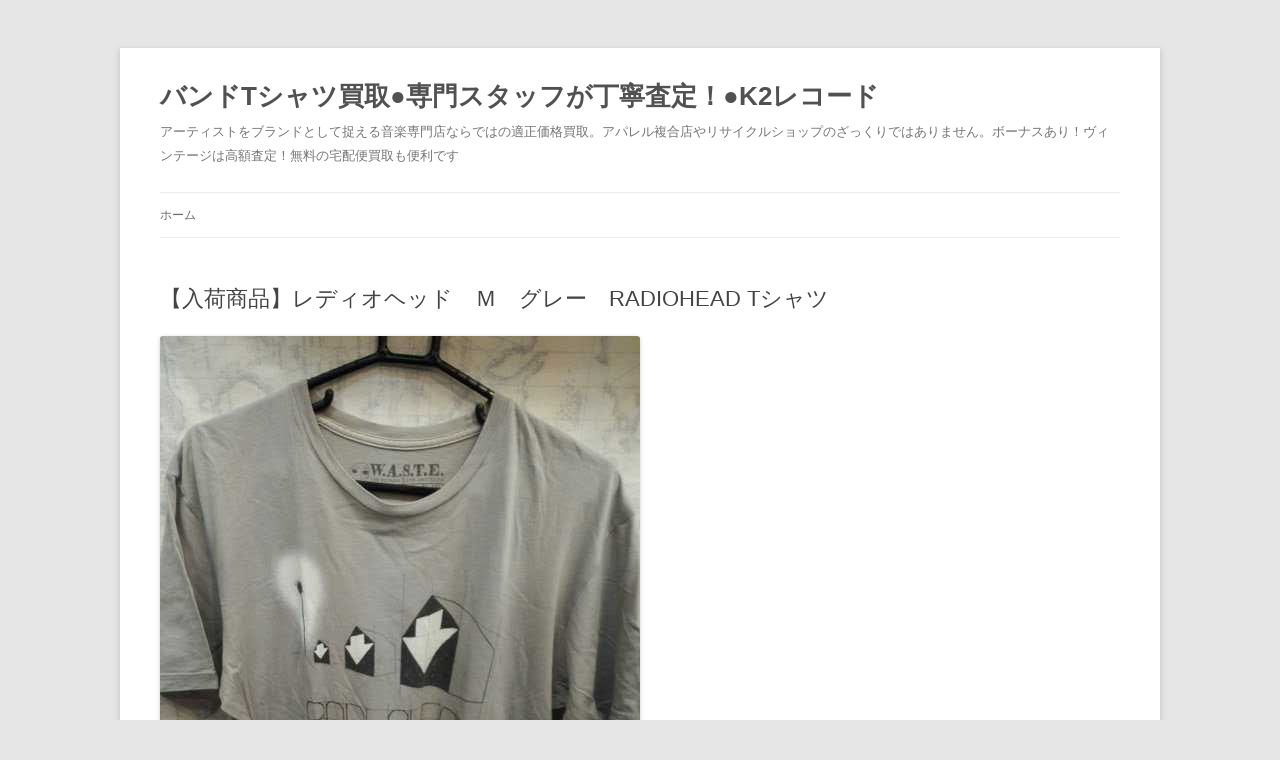

--- FILE ---
content_type: text/html; charset=UTF-8
request_url: https://k2records.jp/T-shirts/?p=1468
body_size: 5555
content:
<!DOCTYPE html>
<!--[if IE 7]>
<html class="ie ie7" lang="ja">
<![endif]-->
<!--[if IE 8]>
<html class="ie ie8" lang="ja">
<![endif]-->
<!--[if !(IE 7) & !(IE 8)]><!-->
<html lang="ja">
<!--<![endif]-->
<head>
<!-- Global site tag (gtag.js) - Google Ads: 1064503489 -->
<script async src="https://www.googletagmanager.com/gtag/js?id=AW-1064503489"></script>
<script>
  window.dataLayer = window.dataLayer || [];
  function gtag(){dataLayer.push(arguments);}
  gtag('js', new Date());

  gtag('config', 'AW-1064503489');
</script>
<meta charset="UTF-8" />
<meta name="viewport" content="width=device-width" />
<title>【入荷商品】レディオヘッド　Ｍ　グレー　RADIOHEAD Tシャツ | バンドTシャツ買取●専門スタッフが丁寧査定！●K2レコード</title>
<link rel="profile" href="http://gmpg.org/xfn/11" />
<link rel="pingback" href="https://k2records.jp/T-shirts/xmlrpc.php" />
<!--[if lt IE 9]>
<script src="https://k2records.jp/T-shirts/wp-content/themes/twentytwelve/js/html5.js" type="text/javascript"></script>
<![endif]-->
<meta name='robots' content='max-image-preview:large' />
<link rel='dns-prefetch' href='//secure.gravatar.com' />
<link rel='dns-prefetch' href='//s.w.org' />
<link rel='dns-prefetch' href='//v0.wordpress.com' />
<link rel="alternate" type="application/rss+xml" title="バンドTシャツ買取●専門スタッフが丁寧査定！●K2レコード &raquo; フィード" href="https://k2records.jp/T-shirts/?feed=rss2" />
<link rel="alternate" type="application/rss+xml" title="バンドTシャツ買取●専門スタッフが丁寧査定！●K2レコード &raquo; コメントフィード" href="https://k2records.jp/T-shirts/?feed=comments-rss2" />
		<script type="text/javascript">
			window._wpemojiSettings = {"baseUrl":"https:\/\/s.w.org\/images\/core\/emoji\/13.1.0\/72x72\/","ext":".png","svgUrl":"https:\/\/s.w.org\/images\/core\/emoji\/13.1.0\/svg\/","svgExt":".svg","source":{"concatemoji":"https:\/\/k2records.jp\/T-shirts\/wp-includes\/js\/wp-emoji-release.min.js?ver=5.8.12"}};
			!function(e,a,t){var n,r,o,i=a.createElement("canvas"),p=i.getContext&&i.getContext("2d");function s(e,t){var a=String.fromCharCode;p.clearRect(0,0,i.width,i.height),p.fillText(a.apply(this,e),0,0);e=i.toDataURL();return p.clearRect(0,0,i.width,i.height),p.fillText(a.apply(this,t),0,0),e===i.toDataURL()}function c(e){var t=a.createElement("script");t.src=e,t.defer=t.type="text/javascript",a.getElementsByTagName("head")[0].appendChild(t)}for(o=Array("flag","emoji"),t.supports={everything:!0,everythingExceptFlag:!0},r=0;r<o.length;r++)t.supports[o[r]]=function(e){if(!p||!p.fillText)return!1;switch(p.textBaseline="top",p.font="600 32px Arial",e){case"flag":return s([127987,65039,8205,9895,65039],[127987,65039,8203,9895,65039])?!1:!s([55356,56826,55356,56819],[55356,56826,8203,55356,56819])&&!s([55356,57332,56128,56423,56128,56418,56128,56421,56128,56430,56128,56423,56128,56447],[55356,57332,8203,56128,56423,8203,56128,56418,8203,56128,56421,8203,56128,56430,8203,56128,56423,8203,56128,56447]);case"emoji":return!s([10084,65039,8205,55357,56613],[10084,65039,8203,55357,56613])}return!1}(o[r]),t.supports.everything=t.supports.everything&&t.supports[o[r]],"flag"!==o[r]&&(t.supports.everythingExceptFlag=t.supports.everythingExceptFlag&&t.supports[o[r]]);t.supports.everythingExceptFlag=t.supports.everythingExceptFlag&&!t.supports.flag,t.DOMReady=!1,t.readyCallback=function(){t.DOMReady=!0},t.supports.everything||(n=function(){t.readyCallback()},a.addEventListener?(a.addEventListener("DOMContentLoaded",n,!1),e.addEventListener("load",n,!1)):(e.attachEvent("onload",n),a.attachEvent("onreadystatechange",function(){"complete"===a.readyState&&t.readyCallback()})),(n=t.source||{}).concatemoji?c(n.concatemoji):n.wpemoji&&n.twemoji&&(c(n.twemoji),c(n.wpemoji)))}(window,document,window._wpemojiSettings);
		</script>
		<style type="text/css">
img.wp-smiley,
img.emoji {
	display: inline !important;
	border: none !important;
	box-shadow: none !important;
	height: 1em !important;
	width: 1em !important;
	margin: 0 .07em !important;
	vertical-align: -0.1em !important;
	background: none !important;
	padding: 0 !important;
}
</style>
	<link rel='stylesheet' id='wp-block-library-css'  href='https://k2records.jp/T-shirts/wp-includes/css/dist/block-library/style.min.css?ver=5.8.12' type='text/css' media='all' />
<style id='wp-block-library-inline-css' type='text/css'>
.has-text-align-justify{text-align:justify;}
</style>
<link rel='stylesheet' id='mediaelement-css'  href='https://k2records.jp/T-shirts/wp-includes/js/mediaelement/mediaelementplayer-legacy.min.css?ver=4.2.16' type='text/css' media='all' />
<link rel='stylesheet' id='wp-mediaelement-css'  href='https://k2records.jp/T-shirts/wp-includes/js/mediaelement/wp-mediaelement.min.css?ver=5.8.12' type='text/css' media='all' />
<link rel='stylesheet' id='contact-form-7-css'  href='https://k2records.jp/T-shirts/wp-content/plugins/contact-form-7/includes/css/styles.css?ver=5.5.1' type='text/css' media='all' />
<link rel='stylesheet' id='siteorigin-panels-front-css'  href='https://k2records.jp/T-shirts/wp-content/plugins/siteorigin-panels/css/front-flex.min.css?ver=2.17.0' type='text/css' media='all' />
<link rel='stylesheet' id='sow-button-base-css'  href='https://k2records.jp/T-shirts/wp-content/plugins/so-widgets-bundle/widgets/button/css/style.css?ver=1.40.2' type='text/css' media='all' />
<link rel='stylesheet' id='sow-button-atom-c72b9a4e2957-1468-css'  href='https://k2records.jp/T-shirts/wp-content/uploads/siteorigin-widgets/sow-button-atom-c72b9a4e2957-1468.css?ver=5.8.12' type='text/css' media='all' />
<link rel='stylesheet' id='twentytwelve-style-css'  href='https://k2records.jp/T-shirts/wp-content/themes/twentytwelve/style.css?ver=5.8.12' type='text/css' media='all' />
<!--[if lt IE 9]>
<link rel='stylesheet' id='twentytwelve-ie-css'  href='https://k2records.jp/T-shirts/wp-content/themes/twentytwelve/css/ie.css?ver=20121010' type='text/css' media='all' />
<![endif]-->
<link rel='stylesheet' id='jetpack_css-css'  href='https://k2records.jp/T-shirts/wp-content/plugins/jetpack/css/jetpack.css?ver=10.2.3' type='text/css' media='all' />
<script type='text/javascript' id='jetpack_related-posts-js-extra'>
/* <![CDATA[ */
var related_posts_js_options = {"post_heading":"h4"};
/* ]]> */
</script>
<script type='text/javascript' src='https://k2records.jp/T-shirts/wp-content/plugins/jetpack/_inc/build/related-posts/related-posts.min.js?ver=20210930' id='jetpack_related-posts-js'></script>
<script type='text/javascript' src='https://k2records.jp/T-shirts/wp-includes/js/jquery/jquery.min.js?ver=3.6.0' id='jquery-core-js'></script>
<script type='text/javascript' src='https://k2records.jp/T-shirts/wp-includes/js/jquery/jquery-migrate.min.js?ver=3.3.2' id='jquery-migrate-js'></script>
<link rel="https://api.w.org/" href="https://k2records.jp/T-shirts/index.php?rest_route=/" /><link rel="alternate" type="application/json" href="https://k2records.jp/T-shirts/index.php?rest_route=/wp/v2/posts/1468" /><link rel="EditURI" type="application/rsd+xml" title="RSD" href="https://k2records.jp/T-shirts/xmlrpc.php?rsd" />
<link rel="wlwmanifest" type="application/wlwmanifest+xml" href="https://k2records.jp/T-shirts/wp-includes/wlwmanifest.xml" /> 
<meta name="generator" content="WordPress 5.8.12" />
<link rel="canonical" href="https://k2records.jp/T-shirts/?p=1468" />
<link rel='shortlink' href='https://wp.me/p8w23b-nG' />
<link rel="alternate" type="application/json+oembed" href="https://k2records.jp/T-shirts/index.php?rest_route=%2Foembed%2F1.0%2Fembed&#038;url=https%3A%2F%2Fk2records.jp%2FT-shirts%2F%3Fp%3D1468" />
<link rel="alternate" type="text/xml+oembed" href="https://k2records.jp/T-shirts/index.php?rest_route=%2Foembed%2F1.0%2Fembed&#038;url=https%3A%2F%2Fk2records.jp%2FT-shirts%2F%3Fp%3D1468&#038;format=xml" />
<style type='text/css'>img#wpstats{display:none}</style>
		<script>
(function() {
	(function (i, s, o, g, r, a, m) {
		i['GoogleAnalyticsObject'] = r;
		i[r] = i[r] || function () {
				(i[r].q = i[r].q || []).push(arguments)
			}, i[r].l = 1 * new Date();
		a = s.createElement(o),
			m = s.getElementsByTagName(o)[0];
		a.async = 1;
		a.src = g;
		m.parentNode.insertBefore(a, m)
	})(window, document, 'script', 'https://google-analytics.com/analytics.js', 'ga');

	ga('create', 'UA-72792154-1', 'auto');
			ga('send', 'pageview');
	})();
</script>

<!-- Jetpack Open Graph Tags -->
<meta property="og:type" content="article" />
<meta property="og:title" content="【入荷商品】レディオヘッド　Ｍ　グレー　RADIOHEAD Tシャツ" />
<meta property="og:url" content="https://k2records.jp/T-shirts/?p=1468" />
<meta property="og:description" content="グレーは着こなしが難しいですね。夏は脇汗も注意・・・・。" />
<meta property="article:published_time" content="2019-06-28T08:12:03+00:00" />
<meta property="article:modified_time" content="2019-06-28T08:12:03+00:00" />
<meta property="og:site_name" content="バンドTシャツ買取●専門スタッフが丁寧査定！●K2レコード" />
<meta property="og:image" content="https://s0.wp.com/i/blank.jpg" />
<meta property="og:locale" content="ja_JP" />
<meta name="twitter:creator" content="@k2records" />
<meta name="twitter:text:title" content="【入荷商品】レディオヘッド　Ｍ　グレー　RADIOHEAD Tシャツ" />
<meta name="twitter:card" content="summary" />

<!-- End Jetpack Open Graph Tags -->
                <style type="text/css" media="all"
                       id="siteorigin-panels-layouts-head">/* Layout 1468 */ #pgc-1468-0-0 { width:100%;width:calc(100% - ( 0 * 10px ) ) } #pl-1468 .so-panel , #pl-1468 .so-panel:last-of-type { margin-bottom:0px } @media (max-width:780px){ #pg-1468-0.panel-no-style, #pg-1468-0.panel-has-style > .panel-row-style, #pg-1468-0 { -webkit-flex-direction:column;-ms-flex-direction:column;flex-direction:column } #pg-1468-0 > .panel-grid-cell , #pg-1468-0 > .panel-row-style > .panel-grid-cell { width:100%;margin-right:0 } #pl-1468 .panel-grid-cell { padding:0 } #pl-1468 .panel-grid .panel-grid-cell-empty { display:none } #pl-1468 .panel-grid .panel-grid-cell-mobile-last { margin-bottom:0px }  } </style></head>

<body class="post-template-default single single-post postid-1468 single-format-standard siteorigin-panels siteorigin-panels-before-js full-width single-author">
<div id="page" class="hfeed site">
	<header id="masthead" class="site-header" role="banner">
		<hgroup>
			<h1 class="site-title"><a href="https://k2records.jp/T-shirts/" title="バンドTシャツ買取●専門スタッフが丁寧査定！●K2レコード" rel="home">バンドTシャツ買取●専門スタッフが丁寧査定！●K2レコード</a></h1>
			<h2 class="site-description">アーティストをブランドとして捉える音楽専門店ならではの適正価格買取。アパレル複合店やリサイクルショップのざっくりではありません。ボーナスあり！ヴィンテージは高額査定！無料の宅配便買取も便利です</h2>
		</hgroup>

		<nav id="site-navigation" class="main-navigation" role="navigation">
			<button class="menu-toggle">メニュー</button>
			<a class="assistive-text" href="#content" title="コンテンツへ移動">コンテンツへ移動</a>
			<div class="nav-menu"><ul>
<li ><a href="https://k2records.jp/T-shirts/">ホーム</a></li></ul></div>
		</nav><!-- #site-navigation -->

			</header><!-- #masthead -->

	<div id="main" class="wrapper">
	<div id="primary" class="site-content">
		<div id="content" role="main">

			
				
	<article id="post-1468" class="post-1468 post type-post status-publish format-standard hentry category-3">
				<header class="entry-header">
			
						<h1 class="entry-title">【入荷商品】レディオヘッド　Ｍ　グレー　RADIOHEAD Tシャツ</h1>
								</header><!-- .entry-header -->

				<div class="entry-content">
			<div id="pl-1468"  class="panel-layout" ><div id="pg-1468-0"  class="panel-grid panel-no-style" ><div id="pgc-1468-0-0"  class="panel-grid-cell" ><div id="panel-1468-0-0-0" class="so-panel widget widget_widget_sp_image widget_sp_image panel-first-child" data-index="0" ><img width="480" height="640" class="attachment-full" style="max-width: 100%;" srcset="https://k2records.jp/T-shirts/wp-content/uploads/2019/06/radio.jpg 480w, https://k2records.jp/T-shirts/wp-content/uploads/2019/06/radio-225x300.jpg 225w" sizes="(max-width: 480px) 100vw, 480px" src="https://k2records.jp/T-shirts/wp-content/uploads/2019/06/radio.jpg" /></div><div id="panel-1468-0-0-1" class="so-panel widget widget_text panel-last-child" data-index="1" >			<div class="textwidget"><p>グレーは着こなしが難しいですね。夏は脇汗も注意・・・・。</p>
</div>
		</div></div></div></div>
<div id='jp-relatedposts' class='jp-relatedposts' >
	
</div>					</div><!-- .entry-content -->
		
		<footer class="entry-meta">
			カテゴリー: <a href="https://k2records.jp/T-shirts/?cat=3" rel="category">入荷情報</a> | 投稿日: <a href="https://k2records.jp/T-shirts/?p=1468" title="5:12 PM" rel="bookmark"><time class="entry-date" datetime="2019-06-28T17:12:03+09:00">2019年6月28日</time></a> | <span class="by-author">投稿者: <span class="author vcard"><a class="url fn n" href="https://k2records.jp/T-shirts/?author=1" title="k2records_t の投稿をすべて表示" rel="author">k2records_t</a></span></span>								</footer><!-- .entry-meta -->
	</article><!-- #post -->

				<nav class="nav-single">
					<h3 class="assistive-text">投稿ナビゲーション</h3>
					<span class="nav-previous"><a href="https://k2records.jp/T-shirts/?p=1458" rel="prev"><span class="meta-nav">&larr;</span> 【入荷商品】モーターヘッド　レミーキルミスター　Tシャツ</a></span>
					<span class="nav-next"><a href="https://k2records.jp/T-shirts/?p=1476" rel="next">【入荷商品】ランシド Ｍ　白　RANCID　ジャパンツアー2007　Tシャツ <span class="meta-nav">&rarr;</span></a></span>
				</nav><!-- .nav-single -->

				
<div id="comments" class="comments-area">

	
	
	
</div><!-- #comments .comments-area -->
			
		</div><!-- #content -->
	</div><!-- #primary -->


		</div><!-- #main .wrapper -->
	<footer id="colophon" role="contentinfo">
		<div class="site-info">
						<a href="https://ja.wordpress.org/" title="セマンティックなパブリッシングツール">Proudly powered by WordPress</a>
		</div><!-- .site-info -->
	</footer><!-- #colophon -->
</div><!-- #page -->

<script type='text/javascript' src='https://k2records.jp/T-shirts/wp-includes/js/dist/vendor/regenerator-runtime.min.js?ver=0.13.7' id='regenerator-runtime-js'></script>
<script type='text/javascript' src='https://k2records.jp/T-shirts/wp-includes/js/dist/vendor/wp-polyfill.min.js?ver=3.15.0' id='wp-polyfill-js'></script>
<script type='text/javascript' id='contact-form-7-js-extra'>
/* <![CDATA[ */
var wpcf7 = {"api":{"root":"https:\/\/k2records.jp\/T-shirts\/index.php?rest_route=\/","namespace":"contact-form-7\/v1"}};
/* ]]> */
</script>
<script type='text/javascript' src='https://k2records.jp/T-shirts/wp-content/plugins/contact-form-7/includes/js/index.js?ver=5.5.1' id='contact-form-7-js'></script>
<script type='text/javascript' src='https://k2records.jp/T-shirts/wp-content/themes/twentytwelve/js/navigation.js?ver=20140711' id='twentytwelve-navigation-js'></script>
<script type='text/javascript' src='https://k2records.jp/T-shirts/wp-includes/js/wp-embed.min.js?ver=5.8.12' id='wp-embed-js'></script>
<script type="text/javascript">document.body.className = document.body.className.replace("siteorigin-panels-before-js","");</script><script src='https://stats.wp.com/e-202603.js' defer></script>
<script>
	_stq = window._stq || [];
	_stq.push([ 'view', {v:'ext',j:'1:10.2.3',blog:'125845069',post:'1468',tz:'9',srv:'k2records.jp'} ]);
	_stq.push([ 'clickTrackerInit', '125845069', '1468' ]);
</script>


</body>
</html>

--- FILE ---
content_type: text/css
request_url: https://k2records.jp/T-shirts/wp-content/uploads/siteorigin-widgets/sow-button-atom-c72b9a4e2957-1468.css?ver=5.8.12
body_size: 549
content:
@media (max-width: 780px) {
  .so-widget-sow-button-atom-c72b9a4e2957-1468 .ow-button-base.ow-button-align-justify {
    text-align: justify;
  }
  .so-widget-sow-button-atom-c72b9a4e2957-1468 .ow-button-base.ow-button-align-justify a {
    display: block;
  }
}
.so-widget-sow-button-atom-c72b9a4e2957-1468 .ow-button-base a {
  -ms-box-sizing: border-box;
  -moz-box-sizing: border-box;
  -webkit-box-sizing: border-box;
  box-sizing: border-box;
  
  font-size: 1em;
  padding: 1em 2em;
  background: #b55a00;
  background: -webkit-gradient(linear, left bottom, left top, color-stop(0, #824100), color-stop(1, #b55a00));
  background: -ms-linear-gradient(bottom, #824100, #b55a00);
  background: -moz-linear-gradient(center bottom, #824100 0%, #b55a00 100%);
  background: -o-linear-gradient(#b55a00, #824100);
  filter: progid:DXImageTransform.Microsoft.gradient(startColorstr='#b55a00', endColorstr='#824100', GradientType=0);
  border: 1px solid;
  border-color: #733900 #693400 #592c00 #693400;
  color: #ffffff !important;
  -webkit-border-radius: 0.25em;
  -moz-border-radius: 0.25em;
  border-radius: 0.25em;
  -webkit-box-shadow: inset 0 1px 0 rgba(255,255,255,0.2), 0 1px 2px rgba(0,0,0,0.065);
  -moz-box-shadow: inset 0 1px 0 rgba(255,255,255,0.2), 0 1px 2px rgba(0,0,0,0.065);
  box-shadow: inset 0 1px 0 rgba(255,255,255,0.2), 0 1px 2px rgba(0,0,0,0.065);
  text-shadow: 0 1px 0 rgba(0, 0, 0, 0.05);
}
.so-widget-sow-button-atom-c72b9a4e2957-1468 .ow-button-base a:active,
.so-widget-sow-button-atom-c72b9a4e2957-1468 .ow-button-base a:hover {
  color: #ffffff !important;
}
.so-widget-sow-button-atom-c72b9a4e2957-1468 .ow-button-base a.ow-button-hover:hover {
  background: #bf5f00;
  background: -webkit-gradient(linear, left bottom, left top, color-stop(0, #8c4600), color-stop(1, #bf5f00));
  background: -ms-linear-gradient(bottom, #8c4600, #bf5f00);
  background: -moz-linear-gradient(center bottom, #8c4600 0%, #bf5f00 100%);
  background: -o-linear-gradient(#bf5f00, #8c4600);
  filter: progid:DXImageTransform.Microsoft.gradient(startColorstr='#bf5f00', endColorstr='#8c4600', GradientType=0);
  border-color: #c96400 #bf5f00 #b05700 #bf5f00;
}

--- FILE ---
content_type: text/plain
request_url: https://www.google-analytics.com/j/collect?v=1&_v=j102&a=1904233076&t=pageview&_s=1&dl=https%3A%2F%2Fk2records.jp%2FT-shirts%2F%3Fp%3D1468&ul=en-us%40posix&dt=%E3%80%90%E5%85%A5%E8%8D%B7%E5%95%86%E5%93%81%E3%80%91%E3%83%AC%E3%83%87%E3%82%A3%E3%82%AA%E3%83%98%E3%83%83%E3%83%89%E3%80%80%EF%BC%AD%E3%80%80%E3%82%B0%E3%83%AC%E3%83%BC%E3%80%80RADIOHEAD%20T%E3%82%B7%E3%83%A3%E3%83%84%20%7C%20%E3%83%90%E3%83%B3%E3%83%89T%E3%82%B7%E3%83%A3%E3%83%84%E8%B2%B7%E5%8F%96%E2%97%8F%E5%B0%82%E9%96%80%E3%82%B9%E3%82%BF%E3%83%83%E3%83%95%E3%81%8C%E4%B8%81%E5%AF%A7%E6%9F%BB%E5%AE%9A%EF%BC%81%E2%97%8FK2%E3%83%AC%E3%82%B3%E3%83%BC%E3%83%89&sr=1280x720&vp=1280x720&_u=IEBAAEABAAAAACAAI~&jid=1561430268&gjid=1116132316&cid=289171790.1768722759&tid=UA-72792154-1&_gid=1524015126.1768722759&_r=1&_slc=1&z=568592096
body_size: -284
content:
2,cG-1B5Y40DNY7